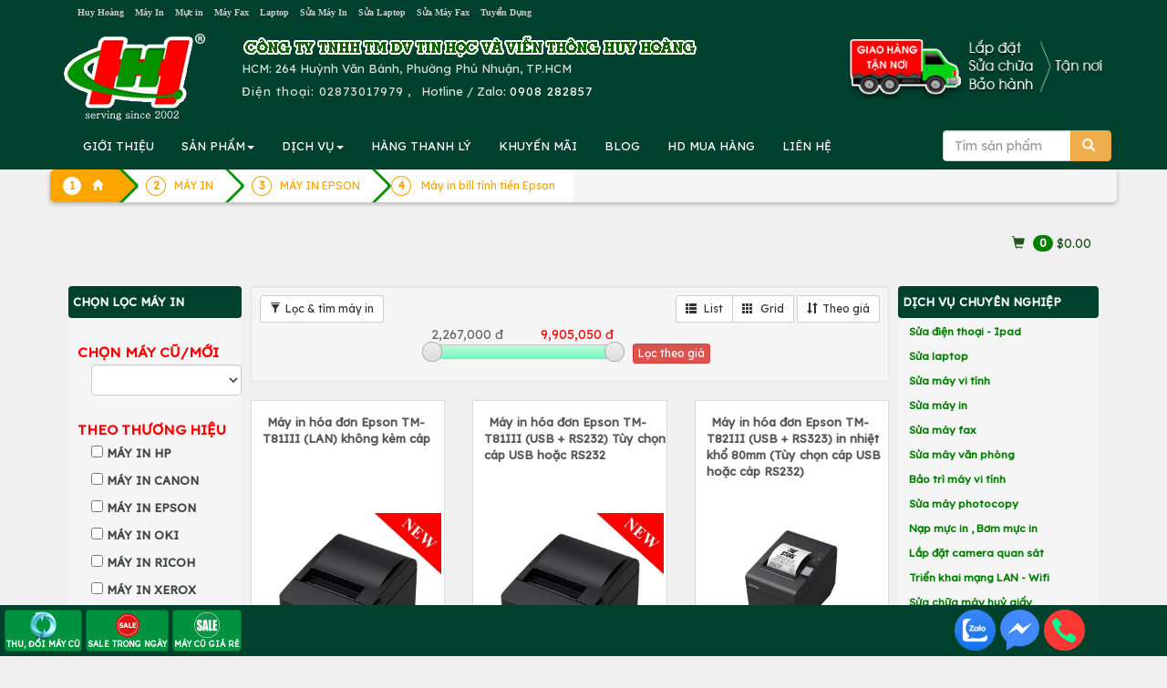

--- FILE ---
content_type: text/css
request_url: https://huyhoang.vn/images/menu-vertical.css
body_size: 1701
content:

#menu-v li, #menu-v a {zoom:1;} /* Hacks for IE6, IE7 */
#menu-v, #menu-v ul
{
    width: 100%; /* Main Menu Item widths */
    border: 1px solid #dddddd;
    border-top:none;
    position: relative;
    list-style: none; margin: 0; padding: 0; display:block;
    z-index:9;
}
                
/* Top level menu links style
---------------------------------------*/

#menu-v li
{
    background: #FFF url(bgmenuverticle.gif) repeat-x 0 2px;
    list-style: none; margin: 0; padding: 0;
}
#menu-v li a
{
    font: normal 13px Arial;
    border-top: 1px solid #dddddd;
    display: block;
    /*overflow: auto; force hasLayout in IE7 */
    color: #075C17;font-weight:bold;
    text-decoration: none;
    line-height:26px;
    padding-left:10px;
	padding-right:15px
}
#menu-v ul li a
{
    line-height:28px;
}
                
#menu-v li a.arrow:hover
{
    background-image:url(arrowon.gif);
    background-repeat: no-repeat;
    background-position: 97% 50%;
}
        
/*Sub level menu items
---------------------------------------*/
#menu-v li ul
{
    position: absolute;
    width: 200px; /*Sub Menu Items width */
    visibility:hidden;
}
        
#menu-v a.arrow
{
    background-image:url(arrowi.gif);
    background-repeat: no-repeat;
    background-position: 97% 50%;
}
#menu-v li:hover, #menu-v li.onhover
{
    background-position:0 -62px;
}
#menu-v ul li
{
	background: orange;
    background: rgba(255, 255, 255, 0.86);
    background-image:none;
}
#menu-v ul li:hover, #menu-v ul li.onhover
{
	background: orange;
    background-image:none;
}

        
/* Holly Hack for IE \
* html #menu-v  li
{
    float:left;
    height: 1%;
}
* html #menu-v  li a
{
    height: 1%;
}*/
/* End */